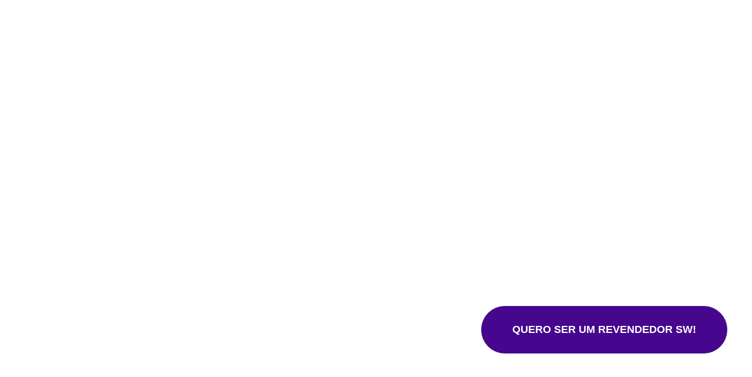

--- FILE ---
content_type: text/html
request_url: https://oferta.swfast.com.br/revendedores
body_size: 9015
content:
<!DOCTYPE html>
<html lang="pt-br">
  <head>
    <meta charset="utf-8">
    <meta http-equiv="X-UA-Compatible" content="IE=edge">
    <meta name="theme-color" content="#000000">
    <meta name="viewport" content="width=device-width, initial-scale=1, shrink-to-fit=no">

    

    
      <meta property="og:title" content="SW  Revendedores" />
      <meta name="twitter:title" content="SW  Revendedores" />
    

    

    
      <meta name="twitter:card" content="summary" />
    

    

    
      <link rel="canonical" href="https://oferta.swfast.com.br/revendedores" />
    

    <title>SW  Revendedores</title>

    
    <!-- Reset Browser Styles -->
    <style type="text/css" rel="stylesheet">
      html, body, div, span, applet, object, iframe,
      h1, h2, h3, h4, h5, h6, p, blockquote, pre,
      a, abbr, acronym, address, big, cite, code,
      del, dfn, em, img, ins, kbd, q, s, samp,
      small, strike, strong, sub, sup, tt, var,
      b, u, i, center,
      dl, dt, dd, ol, ul, li,
      fieldset, form, label, legend,
      table, caption, tbody, tfoot, thead, tr, th, td,
      article, aside, canvas, details, embed,
      figure, figcaption, footer, header, hgroup,
      menu, nav, output, ruby, section, summary,
      time, mark, audio, video {
        margin: 0;
        padding: 0;
        border: 0;
        font-size: 100%;
        font: inherit;
        vertical-align: baseline;
      }

      article, aside, details, figcaption, figure,
      footer, header, hgroup, menu, nav, section {
        display: block;
      }

      body {
        line-height: 1;
      }

      img {
        vertical-align: middle;
      }

      ol, ul {
        list-style: none;
      }

      blockquote, q {
        quotes: none;
      }

      blockquote:before, blockquote:after,
      q:before, q:after {
        content: '';
        content: none;
      }

      table {
        border-collapse: collapse;
        border-spacing: 0;
      }

      b, strong {
        font-weight: bold;
      }

      i, em {
        font-style: italic;
      }
    </style>

    <!-- Bricks Main Styles -->
    <style type="text/css" rel="stylesheet">
      * {
        -webkit-box-sizing: border-box;
        -moz-box-sizing: border-box;
        box-sizing: border-box;
      }

      body {
        background-color: #FFFFFF;
        color: #333333;
        font-family: Arial, "Helvetica Neue", Helvetica, sans-serif;
        font-size: 16px;
        line-height: 1.42857;
      }

      h1, h2, h3, h4, h5, h6 {
        font-family: inherit;
        font-weight: 500;
        line-height: 1.2;
        color: inherit;
      }

      h1 { font-size: 41px; }
      h2 { font-size: 34px; }
      h3 { font-size: 28px; }
      h4 { font-size: 20px; }
      h5 { font-size: 16px; }
      h6 { font-size: 14px; }

      .bricks--page {
        width: 100%;
      }

      .bricks--section {
        width: 100%;
      }

      .bricks--section > div {
        margin-left: auto;
        margin-right: auto;
      }

      .bricks--row {
        display: flex;
        flex-flow: column nowrap;
      }

      .bricks--column > div {
        height: 100%;
        display: flex;
        flex-direction: column;
      }

      .bricks--component-box {
        display: flex;
        flex-flow: column nowrap;
        width: 100%;
      }

      @media screen and (min-width: 768px) {
        .bricks--row {
          flex-flow: row nowrap;
        }
      }
    </style>

    <!-- Bricks Component Form Styles -->
    <style type="text/css" rel="stylesheet">
      .bricks-form {
        height: auto;
        width: 100%;
      }

      .bricks-form__fieldset {
        display: flex;
        flex-flow: row wrap;
        margin-left: -5px;
        margin-right: -5px;
      }

      .bricks-form__field {
        display: flex;
        width: 100%;
        flex-grow: 1;
        flex-direction: column;
      }

      .bricks-form__label {
        position: relative !important;
        display: inline-block;
        max-width: 100%;
        margin-bottom: 0.4em;
        line-height: 1.25;
        vertical-align: middle;
      }

      .bricks-form__input {
        display: block;
        width: 100%;
        padding: 0 0.5em;
        line-height: 1.42857;
      }

      .bricks-form__input.error {
        border: 1px solid red !important;
      }

      .bricks-form__field__option .bricks-form__label {
        padding-left: 1.33em;
        margin-bottom: 0.2em;
      }

      .bricks-form__field__option .bricks-form__label input[type="checkbox"],
      .bricks-form__field__option .bricks-form__label input[type="radio"] {
        margin: 0px 0px 0px -1.33em;
      }

      .bricks-form__submit {
        position: relative;
      }
    </style>
    <link href="https://fonts.googleapis.com/css?family=Bitter|Cabin|Crimson+Text|Droid+Sans|Droid+Serif|Lato|Lobster|Montserrat|Old+Standard+TT|Open+Sans|Oswald|Pacifico|Playfair+Display|PT+Sans|Raleway|Rubik|Source+Sans+Pro|Ubuntu|Roboto" rel="stylesheet" />
    <link href="https://cdnjs.cloudflare.com/ajax/libs/select2/3.5.2/select2.min.css" rel="stylesheet" />

    <!-- Bricks Static Shared Styles -->
<style type="text/css" rel="stylesheet">
   .bricks--component-video div {
    position: relative;
    height: 0;
    padding-bottom: 56.25%;
    line-height: 0;
    box-sizing: border-box;
  }

   .bricks--component-video div iframe {
    position: absolute;
    left: 0;
    top: 0;
    width: 100%;
    height: 100%;
  }
</style>

    

<!-- Bricks Static Text Styles -->
<style type="text/css" rel="stylesheet">

   .bricks--component-text {
    color: #333;
    line-height: 1.42;
    overflow: hidden;
    word-wrap: break-word;
  }

   .bricks--component-text a {
    color: #31a2ff;
    text-decoration: none;
  }

   .bricks--component-text sub, sup {
    font-size: 75%;
    line-height: 0;
    position: relative;
    vertical-align: baseline;
  }

   .bricks--component-text sub {
    bottom: -0.25em;
  }

   .bricks--component-text sup {
    top: -0.5em;
  }

   .bricks--component-text ol, 
   .bricks--component-text ul {
    padding-left: 1.5em;
  }

   .bricks--component-text ol > li,
   .bricks--component-text ul > li {
    list-style-type: none;
  }

   .bricks--component-text ul > li::before {
    content: '\2022';
  }

   .bricks--component-text li::before {
    display: inline-block;
    white-space: nowrap;
    width: 1.2em;
  }

   .bricks--component-text li:not(.ql-direction-rtl)::before {
    margin-left: -1.5em;
    margin-right: 0.3em;
    text-align: right;
  }

   .bricks--component-text li.ql-direction-rtl::before {
    margin-left: 0.3em;
    margin-right: -1.5em;
  }

   .bricks--component-text ol li:not(.ql-direction-rtl),
   .bricks--component-text ul li:not(.ql-direction-rtl) {
    padding-left: 1.5em;
  }

   .bricks--component-text ol li.ql-direction-rtl,
   .bricks--component-text ul li.ql-direction-rtl {
    padding-right: 1.5em;
  }

   .bricks--component-text ol li {
    counter-reset: list-1 list-2 list-3 list-4 list-5 list-6 list-7 list-8 list-9;
    counter-increment: list-0;
  }

   .bricks--component-text ol li:before {
    content: counter(list-0, decimal) '. ';
  }

   .bricks--component-text ol li.ql-indent-1 {
    counter-increment: list-1;
  }

   .bricks--component-text ol li.ql-indent-1:before {
    content: counter(list-1, lower-alpha) '. ';
  }

   .bricks--component-text ol li.ql-indent-1 {
    counter-reset: list-2 list-3 list-4 list-5 list-6 list-7 list-8 list-9;
  }

   .bricks--component-text ol li.ql-indent-2 {
    counter-increment: list-2;
  }

   .bricks--component-text ol li.ql-indent-2:before {
    content: counter(list-2, lower-roman) '. ';
  }

   .bricks--component-text ol li.ql-indent-2 {
    counter-reset: list-3 list-4 list-5 list-6 list-7 list-8 list-9;
  }

   .bricks--component-text ol li.ql-indent-3 {
    counter-increment: list-3;
  }

   .bricks--component-text ol li.ql-indent-3:before {
    content: counter(list-3, decimal) '. ';
  }

   .bricks--component-text ol li.ql-indent-3 {
    counter-reset: list-4 list-5 list-6 list-7 list-8 list-9;
  }

   .bricks--component-text ol li.ql-indent-4 {
    counter-increment: list-4;
  }

   .bricks--component-text ol li.ql-indent-4:before {
    content: counter(list-4, lower-alpha) '. ';
  }

   .bricks--component-text ol li.ql-indent-4 {
    counter-reset: list-5 list-6 list-7 list-8 list-9;
  }

   .bricks--component-text ol li.ql-indent-5 {
    counter-increment: list-5;
  }

   .bricks--component-text ol li.ql-indent-5:before {
    content: counter(list-5, lower-roman) '. ';
  }

   .bricks--component-text ol li.ql-indent-5 {
    counter-reset: list-6 list-7 list-8 list-9;
  }

   .bricks--component-text ol li.ql-indent-6 {
    counter-increment: list-6;
  }

   .bricks--component-text ol li.ql-indent-6:before {
    content: counter(list-6, decimal) '. ';
  }

   .bricks--component-text ol li.ql-indent-6 {
    counter-reset: list-7 list-8 list-9;
  }

   .bricks--component-text ol li.ql-indent-7 {
    counter-increment: list-7;
  }

   .bricks--component-text ol li.ql-indent-7:before {
    content: counter(list-7, lower-alpha) '. ';
  }

   .bricks--component-text ol li.ql-indent-7 {
    counter-reset: list-8 list-9;
  }

   .bricks--component-text ol li.ql-indent-8 {
    counter-increment: list-8;
  }

   .bricks--component-text ol li.ql-indent-8:before {
    content: counter(list-8, lower-roman) '. ';
  }

   .bricks--component-text ol li.ql-indent-8 {
    counter-reset: list-9;
  }

   .bricks--component-text ol li.ql-indent-9 {
    counter-increment: list-9;
  }

   .bricks--component-text ol li.ql-indent-9:before {
    content: counter(list-9, decimal) '. ';
  }

   .bricks--component-text .ql-indent-1:not(.ql-direction-rtl) {
    padding-left: 3em;
  }

   .bricks--component-text li.ql-indent-1:not(.ql-direction-rtl) {
    padding-left: 4.5em;
  }

   .bricks--component-text .ql-indent-1.ql-direction-rtl.ql-align-right {
    padding-right: 3em;
  }

   .bricks--component-text li.ql-indent-1.ql-direction-rtl.ql-align-right {
    padding-right: 4.5em;
  }

   .bricks--component-text .ql-indent-2:not(.ql-direction-rtl) {
    padding-left: 6em;
  }

   .bricks--component-text li.ql-indent-2:not(.ql-direction-rtl) {
    padding-left: 7.5em;
  }

   .bricks--component-text .ql-indent-2.ql-direction-rtl.ql-align-right {
    padding-right: 6em;
  }

   .bricks--component-text li.ql-indent-2.ql-direction-rtl.ql-align-right {
    padding-right: 7.5em;
  }

   .bricks--component-text .ql-indent-3:not(.ql-direction-rtl) {
    padding-left: 9em;
  }

   .bricks--component-text li.ql-indent-3:not(.ql-direction-rtl) {
    padding-left: 10.5em;
  }

   .bricks--component-text .ql-indent-3.ql-direction-rtl.ql-align-right {
    padding-right: 9em;
  }

   .bricks--component-text li.ql-indent-3.ql-direction-rtl.ql-align-right {
    padding-right: 10.5em;
  }

   .bricks--component-text .ql-indent-4:not(.ql-direction-rtl) {
    padding-left: 12em;
  }

   .bricks--component-text li.ql-indent-4:not(.ql-direction-rtl) {
    padding-left: 13.5em;
  }

   .bricks--component-text .ql-indent-4.ql-direction-rtl.ql-align-right {
    padding-right: 12em;
  }

   .bricks--component-text li.ql-indent-4.ql-direction-rtl.ql-align-right {
    padding-right: 13.5em;
  }

   .bricks--component-text .ql-indent-5:not(.ql-direction-rtl) {
    padding-left: 15em;
  }

   .bricks--component-text li.ql-indent-5:not(.ql-direction-rtl) {
    padding-left: 16.5em;
  }

   .bricks--component-text .ql-indent-5.ql-direction-rtl.ql-align-right {
    padding-right: 15em;
  }

   .bricks--component-text li.ql-indent-5.ql-direction-rtl.ql-align-right {
    padding-right: 16.5em;
  }

   .bricks--component-text .ql-indent-6:not(.ql-direction-rtl) {
    padding-left: 18em;
  }

   .bricks--component-text li.ql-indent-6:not(.ql-direction-rtl) {
    padding-left: 19.5em;
  }

   .bricks--component-text .ql-indent-6.ql-direction-rtl.ql-align-right {
    padding-right: 18em;
  }

   .bricks--component-text li.ql-indent-6.ql-direction-rtl.ql-align-right {
    padding-right: 19.5em;
  }

   .bricks--component-text .ql-indent-7:not(.ql-direction-rtl) {
    padding-left: 21em;
  }

   .bricks--component-text li.ql-indent-7:not(.ql-direction-rtl) {
    padding-left: 22.5em;
  }

   .bricks--component-text .ql-indent-7.ql-direction-rtl.ql-align-right {
    padding-right: 21em;
  }

   .bricks--component-text li.ql-indent-7.ql-direction-rtl.ql-align-right {
    padding-right: 22.5em;
  }

   .bricks--component-text .ql-indent-8:not(.ql-direction-rtl) {
    padding-left: 24em;
  }

   .bricks--component-text li.ql-indent-8:not(.ql-direction-rtl) {
    padding-left: 25.5em;
  }

   .bricks--component-text .ql-indent-8.ql-direction-rtl.ql-align-right {
    padding-right: 24em;
  }

   .bricks--component-text li.ql-indent-8.ql-direction-rtl.ql-align-right {
    padding-right: 25.5em;
  }

   .bricks--component-text .ql-indent-9:not(.ql-direction-rtl) {
    padding-left: 27em;
  }

   .bricks--component-text li.ql-indent-9:not(.ql-direction-rtl) {
    padding-left: 28.5em;
  }

   .bricks--component-text .ql-indent-9.ql-direction-rtl.ql-align-right {
    padding-right: 27em;
  }

   .bricks--component-text li.ql-indent-9.ql-direction-rtl.ql-align-right {
    padding-right: 28.5em;
  }

   .bricks--component-text .ql-direction-rtl {
    direction: rtl;
    text-align: inherit;
  }
  
</style>


    <!-- Defines page width style to row components -->
    <style>
      .bricks--section > div {
        max-width: 960px;
      }
    </style>

    <!-- Google Tag Manager -->
<script>(function(w,d,s,l,i){w[l]=w[l]||[];w[l].push({'gtm.start':
new Date().getTime(),event:'gtm.js'});var f=d.getElementsByTagName(s)[0],
j=d.createElement(s),dl=l!='dataLayer'?'&l='+l:'';j.async=true;j.src=
'https://www.googletagmanager.com/gtm.js?id='+i+dl;f.parentNode.insertBefore(j,f);
})(window,document,'script','dataLayer','GTM-TQ8KFBK');</script>
<!-- End Google Tag Manager -->

    
  </head>
  <body>
    
      <input type="hidden" id="ga4-measurement-id" value="G-RRN633G0W3">
      <input type="hidden" id="has-gtm" value="false">
    

    <div class="bricks--container">
      <div class="bricks--page">
        

<style type="text/css" rel="stylesheet">
  
    #rd-section-llgxtxs6 {
      
            background-image: url(https://d335luupugsy2.cloudfront.net/cms/files/94987/1692384145/$x91gvwa7uxn), linear-gradient(to bottom, rgba(74,144,226,0) 0%, rgba(74,144,226,0) 100%);
            background-position-x: 50%;
            background-position-y: 0%;
            background-repeat: no-repeat;
            background-size: cover;
            background-attachment: scroll;
          
      border-bottom-style: none;
      border-color: #000000;
      border-left-style: none;
      border-radius: 0px;
      border-right-style: none;
      border-top-style: none;
      border-width: 1px;
    }

    #rd-section-llgxtxs6 > div:not(.bricks--row) {
      min-height: 0px;
    }
  

  
    
      @media (max-width: 480px) {
        #rd-section-llgxtxs6 {
          border-bottom-style: none;
          border-color: #000000;
          border-left-style: none;
          border-radius: 0px;
          border-right-style: none;
          border-top-style: none;
          border-width: 1px;
        }
      }

      #rd-section-llgxtxs6 > div:not(.bricks--row) {
        min-height: 0px;
      }
    
  
</style>

<section id="rd-section-llgxtxs6" class="bricks--section rd-section">
  

<style type="text/css" rel="stylesheet">
  
    #rd-row-llgxtxs7 {
      min-height: 50px;
    }

    #rd-row-llgxtxs7 .bricks--column > div {
      min-height: 50px;
    }

    @media (max-width: 480px) {
      #rd-row-llgxtxs7.bricks--row {
        min-height: auto;
      }
    }

    @media screen and (max-width: 767px) {
      #rd-row-llgxtxs7.bricks--row.rd-row {
        min-height: auto;
      }
    }
  
</style>

<div id="rd-row-llgxtxs7" class="bricks--row rd-row">
  

<style type="text/css" rel="stylesheet">
  
    #rd-column-llgxtxs8 {
      flex: 12 0 0;
    }

    #rd-column-llgxtxs8 > div {
      
          background-color: transparent;
        
      justify-content: center;
      padding-top: 0px;
      padding-right: 10px;
      padding-bottom: 0px;
      padding-left: 10px;
    }
    @media screen and (max-width: 767px) {
      #rd-column-llgxtxs8 > div {
        min-height: auto !important;
      }
    }
  

  
</style>

<div id="rd-column-llgxtxs8" class="bricks--column rd-column">
  <div>
    

<style type="text/css" rel="stylesheet">
  
    #rd-box-llh0odoo {
      
          background-color: transparent;
        
      border-bottom-style: none;
      border-color: #000000;
      border-left-style: none;
      border-radius: 0px;
      border-right-style: none;
      border-top-style: none;
      border-width: 1px;
      padding-top: 10px;
      padding-right: 10px;
      padding-bottom: 10px;
      padding-left: 10px;
      min-height: auto0px;
      margin-top: 10px;
      margin-bottom: 10px;
      max-width: 483px;
      align-self: flex-end;
      display: flex;
      flex-direction: column;
    }
  
</style>

<div id="rd-box-llh0odoo" class="bricks--component bricks--component-box rd-box">
  

<style type="text/css" rel="stylesheet">
  
    #rd-image-llgxv60w {
      margin-top: 10px;
      margin-bottom: 10px;
      align-self: flex-end;
      max-width: 586px;
    }

    #rd-image-llgxv60w a,
    #rd-image-llgxv60w img {
      width: 586px;
      max-width: 100%;
      height: auto;
      border-bottom-style: none;
      border-color: #000000;
      border-left-style: none;
      border-radius: 0px;
      border-right-style: none;
      border-top-style: none;
      border-width: 1px;
    }
    @media screen and (max-width: 767px) {
      #rd-image-llgxv60w {
        align-self: center;
      }
    }
  

  
</style>



<div id="rd-image-llgxv60w" class="bricks--component bricks--component-image rd-image">
  
        <img src="https://d335luupugsy2.cloudfront.net/cms/files/94987/1692384145/$t82ek7dn6o" alt="">

  
</div>


<style type="text/css" rel="stylesheet">
  
    a#rd-button-liejtiel {
      display: flex;
      flex-direction: column;
    }

    #rd-button-liejtiel {
      -ms-flex-align: center;
      -ms-flex-direction: column;
      -ms-flex-pack: center;
      align-self: center;
      background-color: #46068e;
      border-bottom-style: solid;
      border-color: #432486;
      border-left-style: solid;
      border-radius: 68px;
      border-right-style: solid;
      border-top-style: solid;
      border-width: 1px;
      
          box-shadow: 0px
                      0px
                      0px
                      0px
                      #cccccc;
        ;
      color: #FFFFFF;
      cursor: pointer;
      font-family: Arial, sans-serif;
      font-size: 18px;
      font-style: normal;
      font-weight: bold;
      height: 81px;
      justify-content: center;
      line-height: 1.42857;
      margin-bottom: 10px;
      margin-top: 10px;
      max-width: 419px;
      text-align: center;
      text-decoration: none;
      width: 100%;
      padding-right: 10px;
      padding-left: 10px;
    }
    @media screen and (max-width: 767px) {
      #rd-button-liejtiel {
        height: auto;
        padding-top: 0.66em;
        padding-bottom: 0.66em;
      }
    }
  

  
</style>


  <a
    class="bricks--component bricks--component-button rd-button"
    href="#rd-section-joq3m2vm"
    id="rd-button-liejtiel"
    target="_self"
    title=""
  >
    QUERO SER UM REVENDEDOR SW!
  </a>


</div>

  </div>
</div>

</div>

</section>


<style type="text/css" rel="stylesheet">
  
    #rd-section-llgz7hzz {
      
          background-color: #f4f4f4;
        
      border-bottom-style: none;
      border-color: #000000;
      border-left-style: none;
      border-radius: 0px;
      border-right-style: none;
      border-top-style: none;
      border-width: 1px;
    }

    #rd-section-llgz7hzz > div:not(.bricks--row) {
      min-height: 0px;
    }
  

  
</style>

<section id="rd-section-llgz7hzz" class="bricks--section rd-section">
  

<style type="text/css" rel="stylesheet">
  
    #rd-row-llgz7i00 {
      min-height: 50px;
    }

    #rd-row-llgz7i00 .bricks--column > div {
      min-height: 50px;
    }

    @media (max-width: 480px) {
      #rd-row-llgz7i00.bricks--row {
        min-height: auto;
      }
    }

    @media screen and (max-width: 767px) {
      #rd-row-llgz7i00.bricks--row.rd-row {
        min-height: auto;
      }
    }
  
</style>

<div id="rd-row-llgz7i00" class="bricks--row rd-row">
  

<style type="text/css" rel="stylesheet">
  
    #rd-column-llgz7i01 {
      flex: 12 0 0;
    }

    #rd-column-llgz7i01 > div {
      
          background-color: transparent;
        
      justify-content: center;
      padding-top: 0px;
      padding-right: 10px;
      padding-bottom: 0px;
      padding-left: 10px;
    }
    @media screen and (max-width: 767px) {
      #rd-column-llgz7i01 > div {
        min-height: auto !important;
      }
    }
  

  
</style>

<div id="rd-column-llgz7i01" class="bricks--column rd-column">
  <div>
    

<style type="text/css" rel="stylesheet">
  
    #rd-image-llh15n25 {
      margin-top: 100px;
      margin-bottom: 100px;
      align-self: center;
      max-width: 940px;
    }

    #rd-image-llh15n25 a,
    #rd-image-llh15n25 img {
      width: 940px;
      max-width: 100%;
      height: auto;
      border-bottom-style: none;
      border-color: #000000;
      border-left-style: none;
      border-radius: 0px;
      border-right-style: none;
      border-top-style: none;
      border-width: 1px;
    }
    @media screen and (max-width: 767px) {
      #rd-image-llh15n25 {
        align-self: center;
      }
    }
  

  
</style>



<div id="rd-image-llh15n25" class="bricks--component bricks--component-image rd-image">
  
        <img src="https://d335luupugsy2.cloudfront.net/cms/files/94987/1692389035/$py87l11hpql" alt="">

  
</div>

  </div>
</div>

</div>

</section>


<style type="text/css" rel="stylesheet">
  
    #rd-section-liejt6a5 {
      
          background-color: #fd3268;
        
      border-bottom-style: none;
      border-color: #000000;
      border-left-style: none;
      border-radius: 0px;
      border-right-style: none;
      border-top-style: none;
      border-width: 1px;
    }

    #rd-section-liejt6a5 > div:not(.bricks--row) {
      min-height: 0px;
    }
  

  
</style>

<section id="rd-section-liejt6a5" class="bricks--section rd-section">
  

<style type="text/css" rel="stylesheet">
  
    #rd-row-liejt6a6 {
      min-height: 66px;
    }

    #rd-row-liejt6a6 .bricks--column > div {
      min-height: 66px;
    }

    @media (max-width: 480px) {
      #rd-row-liejt6a6.bricks--row {
        min-height: auto;
      }
    }

    @media screen and (max-width: 767px) {
      #rd-row-liejt6a6.bricks--row.rd-row {
        min-height: auto;
      }
    }
  
</style>

<div id="rd-row-liejt6a6" class="bricks--row rd-row">
  

<style type="text/css" rel="stylesheet">
  
    #rd-column-liejt6a7 {
      flex: 12 0 0;
    }

    #rd-column-liejt6a7 > div {
      
          background-color: transparent;
        
      justify-content: center;
      padding-top: 0px;
      padding-right: 10px;
      padding-bottom: 0px;
      padding-left: 10px;
    }
    @media screen and (max-width: 767px) {
      #rd-column-liejt6a7 > div {
        min-height: auto !important;
      }
    }
  

  
</style>

<div id="rd-column-liejt6a7" class="bricks--column rd-column">
  <div>
    

<style type="text/css" rel="stylesheet">
  
    #rd-box-liejt6a8 {
      
          background-color: transparent;
        
      border-bottom-style: none;
      border-color: #000000;
      border-left-style: none;
      border-radius: 0px;
      border-right-style: none;
      border-top-style: none;
      border-width: 1px;
      padding-top: 10px;
      padding-right: 10px;
      padding-bottom: 10px;
      padding-left: 10px;
      min-height: auto0px;
      margin-top: 10px;
      margin-bottom: 10px;
      max-width: 940px;
      align-self: center;
      display: flex;
      flex-direction: column;
    }
  
</style>

<div id="rd-box-liejt6a8" class="bricks--component bricks--component-box rd-box">
  

<style type="text/css" rel="stylesheet">
  
    #rd-image-llkuel4d {
      margin-top: 50px;
      margin-bottom: 10px;
      align-self: center;
      max-width: 920px;
    }

    #rd-image-llkuel4d a,
    #rd-image-llkuel4d img {
      width: 920px;
      max-width: 100%;
      height: auto;
      border-bottom-style: none;
      border-color: #000000;
      border-left-style: none;
      border-radius: 0px;
      border-right-style: none;
      border-top-style: none;
      border-width: 1px;
    }
    @media screen and (max-width: 767px) {
      #rd-image-llkuel4d {
        align-self: center;
      }
    }
  

  
</style>



<div id="rd-image-llkuel4d" class="bricks--component bricks--component-image rd-image">
  
        <img src="https://d335luupugsy2.cloudfront.net/cms/files/94987/1692620114/$9zuvpyhuvzr" alt="">

  
</div>

</div>

  </div>
</div>

</div>

</section>


<style type="text/css" rel="stylesheet">
  
    #rd-section-llkueeaz {
      
          background-color: #fd3268;
        
      border-bottom-style: none;
      border-color: #000000;
      border-left-style: none;
      border-radius: 0px;
      border-right-style: none;
      border-top-style: none;
      border-width: 1px;
    }

    #rd-section-llkueeaz > div:not(.bricks--row) {
      min-height: 0px;
    }
  

  
</style>

<section id="rd-section-llkueeaz" class="bricks--section rd-section">
  

<style type="text/css" rel="stylesheet">
  
    #rd-row-llkueeb0 {
      min-height: 66px;
    }

    #rd-row-llkueeb0 .bricks--column > div {
      min-height: 66px;
    }

    @media (max-width: 480px) {
      #rd-row-llkueeb0.bricks--row {
        min-height: auto;
      }
    }

    @media screen and (max-width: 767px) {
      #rd-row-llkueeb0.bricks--row.rd-row {
        min-height: auto;
      }
    }
  
</style>

<div id="rd-row-llkueeb0" class="bricks--row rd-row">
  

<style type="text/css" rel="stylesheet">
  
    #rd-column-llkueeb1 {
      flex: 12 0 0;
    }

    #rd-column-llkueeb1 > div {
      
          background-color: transparent;
        
      justify-content: center;
      padding-top: 0px;
      padding-right: 10px;
      padding-bottom: 0px;
      padding-left: 10px;
    }
    @media screen and (max-width: 767px) {
      #rd-column-llkueeb1 > div {
        min-height: auto !important;
      }
    }
  

  
</style>

<div id="rd-column-llkueeb1" class="bricks--column rd-column">
  <div>
    

<style type="text/css" rel="stylesheet">
  
    #rd-box-llkueeb2 {
      
          background-color: transparent;
        
      border-bottom-style: none;
      border-color: #000000;
      border-left-style: none;
      border-radius: 0px;
      border-right-style: none;
      border-top-style: none;
      border-width: 1px;
      padding-top: 10px;
      padding-right: 10px;
      padding-bottom: 50px;
      padding-left: 10px;
      min-height: auto0px;
      margin-top: 10px;
      margin-bottom: 10px;
      max-width: 692px;
      align-self: center;
      display: flex;
      flex-direction: column;
    }
  
</style>

<div id="rd-box-llkueeb2" class="bricks--component bricks--component-box rd-box">
  

<style type="text/css" rel="stylesheet">
  
    a#rd-button-llkueeb3 {
      display: flex;
      flex-direction: column;
    }

    #rd-button-llkueeb3 {
      -ms-flex-align: center;
      -ms-flex-direction: column;
      -ms-flex-pack: center;
      align-self: center;
      background-color: #46068e;
      border-bottom-style: solid;
      border-color: #432486;
      border-left-style: solid;
      border-radius: 68px;
      border-right-style: solid;
      border-top-style: solid;
      border-width: 1px;
      
          box-shadow: 0px
                      0px
                      0px
                      0px
                      #cccccc;
        ;
      color: #FFFFFF;
      cursor: pointer;
      font-family: Arial, sans-serif;
      font-size: 18px;
      font-style: normal;
      font-weight: bold;
      height: 81px;
      justify-content: center;
      line-height: 1.42857;
      margin-bottom: 0px;
      margin-top: 10px;
      max-width: 419px;
      text-align: center;
      text-decoration: none;
      width: 100%;
      padding-right: 10px;
      padding-left: 10px;
    }
    @media screen and (max-width: 767px) {
      #rd-button-llkueeb3 {
        height: auto;
        padding-top: 0.66em;
        padding-bottom: 0.66em;
      }
    }
  

  
</style>


  <a
    class="bricks--component bricks--component-button rd-button"
    href="#rd-section-joq3m2vm"
    id="rd-button-llkueeb3"
    target="_self"
    title="Any Title"
  >
    EU QUERO
  </a>


</div>

  </div>
</div>

</div>

</section>


<style type="text/css" rel="stylesheet">
  
    #rd-section-joq3m2vm {
      
          background-color: #46068e;
        
      border-bottom-style: none;
      border-color: #000000;
      border-left-style: none;
      border-radius: 0px;
      border-right-style: none;
      border-top-style: none;
      border-width: 1px;
    }

    #rd-section-joq3m2vm > div:not(.bricks--row) {
      min-height: 0px;
    }
  

  
</style>

<section id="rd-section-joq3m2vm" class="bricks--section rd-section">
  

<style type="text/css" rel="stylesheet">
  
    #rd-row-joq3m2vn {
      min-height: 647px;
    }

    #rd-row-joq3m2vn .bricks--column > div {
      min-height: 647px;
    }

    @media (max-width: 480px) {
      #rd-row-joq3m2vn.bricks--row {
        min-height: auto;
      }
    }

    @media screen and (max-width: 767px) {
      #rd-row-joq3m2vn.bricks--row.rd-row {
        min-height: auto;
      }
    }
  
</style>

<div id="rd-row-joq3m2vn" class="bricks--row rd-row">
  

<style type="text/css" rel="stylesheet">
  
    #rd-column-joq3m2vu {
      flex: 12 0 0;
    }

    #rd-column-joq3m2vu > div {
      
          background-color: transparent;
        
      justify-content: center;
      padding-top: 0px;
      padding-right: 10px;
      padding-bottom: 0px;
      padding-left: 10px;
    }
    @media screen and (max-width: 767px) {
      #rd-column-joq3m2vu > div {
        min-height: auto !important;
      }
    }
  

  
</style>

<div id="rd-column-joq3m2vu" class="bricks--column rd-column">
  <div>
    

<style type="text/css" rel="stylesheet">
  
    #rd-image-llkulcam {
      margin-top: 70px;
      margin-bottom: 10px;
      align-self: center;
      max-width: 940px;
    }

    #rd-image-llkulcam a,
    #rd-image-llkulcam img {
      width: 940px;
      max-width: 100%;
      height: auto;
      border-bottom-style: none;
      border-color: #000000;
      border-left-style: none;
      border-radius: 0px;
      border-right-style: none;
      border-top-style: none;
      border-width: 1px;
    }
    @media screen and (max-width: 767px) {
      #rd-image-llkulcam {
        align-self: center;
      }
    }
  

  
</style>



<div id="rd-image-llkulcam" class="bricks--component bricks--component-image rd-image">
  
        <img src="https://d335luupugsy2.cloudfront.net/cms/files/94987/1692620114/$8fxt7tzpuxc" alt="">

  
</div>


<style type="text/css" rel="stylesheet">
  
    #rd-box-joq3m2vv {
      
          background-color: #46068e;
        
      border-bottom-style: solid;
      border-color: transparent;
      border-left-style: solid;
      border-radius: 0px;
      border-right-style: solid;
      border-top-style: solid;
      border-width: 1px;
      padding-top: 0px;
      padding-right: 0px;
      padding-bottom: 0px;
      padding-left: 0px;
      min-height: auto0px;
      margin-top: 20px;
      margin-bottom: 20px;
      max-width: 496px;
      align-self: center;
      display: flex;
      flex-direction: column;
    }
  
</style>

<div id="rd-box-joq3m2vv" class="bricks--component bricks--component-box rd-box">
  



<style type="text/css" rel="stylesheet">
  

  
    #rd-form-joq3m2vy {
      display: flex;
      flex-direction: column;
      align-self: center;
      max-width: 373px;
      margin-top: 20px;
      margin-bottom: 70px;
    }

    #rd-form-joq3m2vy .bricks-form__fieldset {
      flex-flow: column nowrap;
      align-items: flex-start;
    }

    #rd-form-joq3m2vy .bricks-form__field {
      margin-bottom: 15px;
      padding: 0;
      width: 100.0%;
    }

    #rd-form-joq3m2vy .bricks-form__field.bricks-form__privacy,
    #rd-form-joq3m2vy .bricks-form__field.bricks-form__terms {
        width: 100%;
    }

    @media screen and (max-width: 768px) {
      #rd-form-joq3m2vy .bricks-form__field {
        width: 100%;
        padding: 0;
      }
    }

    #rd-form-joq3m2vy .bricks-form__static {
      color: #FFFFFF;
      font-family: Open Sans, sans-serif;
      font-size: 16px;
      font-style: normal;
      font-weight: normal;
    }

    #rd-form-joq3m2vy .bricks-form__static a {
      color: #FFFFFF;
      text-decoration: underline;
    }

    #rd-form-joq3m2vy .bricks-form__label {
      color: #FFFFFF;
      display: inline-block;
      font-family: Open Sans, sans-serif;
      font-size: 16px;
      font-style: normal;
      font-weight: normal;
      text-align: left;
      text-decoration: none;
    }

    #rd-form-joq3m2vy label.error {
      color: #DC3543;
      font-size: 12px;
      line-height: 1.1;
      padding: 2px 0 0 4px;
    }

    #rd-form-joq3m2vy .bricks-form__label.always-visible,
    #rd-form-joq3m2vy .bricks-form__field__option .bricks-form__label {
      display: inline-block;
    }

    #rd-form-joq3m2vy .bricks-form__field[data-step].step-hidden {
      display: none;
    }

    #rd-form-joq3m2vy .bricks-form__input {
      color: #555555;
      background-color: #ffffff;
      border-bottom-style: none;
      border-left-style: none;
      border-right-style: none;
      border-top-style: none;
      border-color: #a73131;
      border-radius: 4px;
      border-width: 0px;
      font-family: Open Sans, sans-serif;
      font-size: 18px;
      
          box-shadow: inset 0px 2px 3px #ddd;
          -webkit-box-shadow: inset 0px 2px 3px #ddd;
          -moz-box-shadow: inset 0px 2px 3px #ddd;
        ;
    }

    #rd-form-joq3m2vy .bricks-form__input::placeholder {
      color: transparent;
    }

    #rd-form-joq3m2vy .bricks-form__input.select2-container {
      padding: 0 !important;
    }

    #rd-form-joq3m2vy .select2-container .select2-choice {
      height: 45px !important;
      line-height: 45px !important;

      color: #555555 !important;
      font-family: Open Sans, sans-serif !important;
      font-size: 18px !important;
      background: #ffffff;
    }

    #rd-form-joq3m2vy .select2-container .select2-choice .select2-arrow b {
      background-position: 0 5px !important;
    }

    #rd-form-joq3m2vy .select2-container .select2-choice .select2-arrow {
      background: none;
      border: none;
    }

    #rd-form-joq3m2vy .bricks-form__input:not(textarea) {
      height: 45px;
    }

    #rd-form-joq3m2vy .bricks-form__submit {
      display: flex;
      flex-direction: column;
    }

    #rd-form-joq3m2vy .with-select-flags > .phone-input-group > .select2-container > .select2-choice {
      border-top-right-radius: 0 !important;
      border-bottom-right-radius: 0 !important;
      border-style: none;
    }
    #rd-form-joq3m2vy .with-select-flags > .phone-input-group > .select2-container > .select2-choice > .select2-chosen {
      margin-right: 0px;
    }

    #rd-form-joq3m2vy .with-select-flags > .phone-input-group > .select2-container > .select2-choice > .select2-chosen > .flag {
      vertical-align: middle;
    }

    #rd-form-joq3m2vy .with-select-flags > .phone-input-group > .phone {
      width: calc(100% - 55px);
      display: inline-block;
      border-top-left-radius: 0px !important;
      border-bottom-left-radius: 0px !important;
    }

    #rd-form-joq3m2vy .with-select-flags > .phone-country {
      display: inline-block;
    }

    #rd-form-joq3m2vy .with-select-flags > .phone-input-group {
      display: flex;
    }

    #rd-form-joq3m2vy .with-select-flags > .phone-input-group > .phone-country {
      width: 55px;
      display: inline-block;
    }
  

  
</style>


<style type="text/css" rel="stylesheet">
  
    #rd-form-joq3m2vy input[type="date"] {
      -webkit-appearance: none;
    }
  
</style>

<div
  id="rd-form-joq3m2vy"
  class="bricks--component bricks-form rd-form"
>
  

  <form
    id="conversion-form"
    
    novalidate="novalidate"
    action="https://cta-redirect.rdstation.com/v2/conversions"
    data-typed-fields="1"
    data-lang="pt-BR"
    data-asset-action = "aHR0cHM6Ly9vZmVydGEuc3dmYXN0LmNvbS5ici9yZWNlYmVtb3Mtc2V1LWNv
bnRhdG8=
"
    data-ga-ua-id="UA-138488970-1"
    data-recaptcha-public-token=""
  >
    <input type="hidden" name="token_rdstation" value="008038f38f70cd8ef76498c0e5e9daf7">
    <input type="hidden" name="conversion_identifier" value="revendedores">
    <input type="hidden" name="internal_source" value="2">
    <input type="hidden" name="_rd_experiment_content_id" value="">
    <input type="hidden" name="c_utmz" value=""/>
    <input type="hidden" name="traffic_source" value=""/>
    <input type="hidden" name="privacy_data[browser]" id="privacy_data_browser" />

    

    

    <div
  class="bricks-form__fieldset"
  data-progressive-profiling=""
  data-multi-step="false"
>
  

<div class="bricks-form__field " data-step="1">
  <label for="rd-text_field-lt8qhdsx" class="bricks-form__label">
    Empresa*
  </label>
  <input
    id="rd-text_field-lt8qhdsx"
    class="bricks-form__input required js-text js-field-company"
    name="company"
    type="text"
    data-use-type=""
    placeholder="Empresa *"
    required="required"
  >
</div>


<div class="bricks-form__field " data-step="1">
  <label for="rd-text_field-lt8qhdsy" class="bricks-form__label">
    Cnpj*
  </label>
  <input
    id="rd-text_field-lt8qhdsy"
    class="bricks-form__input required js-text js-field-cf_cnpj"
    name="cf_cnpj"
    type="text"
    data-use-type="STRING"
    placeholder="Cnpj *"
    required="required"
  >
</div>


<div class="bricks-form__field " data-step="1">
  <label for="rd-text_field-lt8qhdsz" class="bricks-form__label">
    Nome*
  </label>
  <input
    id="rd-text_field-lt8qhdsz"
    class="bricks-form__input required js-text js-field-name"
    name="name"
    type="text"
    data-use-type="STRING"
    placeholder="Nome *"
    required="required"
  >
</div>


<div class="bricks-form__field " data-step="1">
  <label for="rd-email_field-lt8qhdt0" class="bricks-form__label">
    Email*
  </label>
  <input
    id="rd-email_field-lt8qhdt0"
    class="bricks-form__input required js-email js-field-email"
    name="email"
    type="email"
    data-use-type="STRING"
    data-always-visible="true"
    data-input-mask=""
    placeholder="Email *"
    required="required"
  >
</div>


<div class="bricks-form__field with-select-flags " data-step="1">
  <label for="rd-phone_field-lt8qhdt1" class="bricks-form__label">
    Telefone*
  </label>
  <div class="phone-input-group">
    
      <div class="form-control phone-country" data-type="countries"></div>
      <div class="country-field" value="BR"></div>
    

    <input
      id="rd-phone_field-lt8qhdt1"
      class="bricks-form__input required phone js-phone js-field-personal_phone"
      name="personal_phone"
      data-input-mask="INTERNATIONAL_MASK"
      data-use-type="STRING"
      type="tel"
      placeholder="Telefone *"
      required="required"
    >
  </div>
</div>


<div class="bricks-form__field " data-step="1">
  <label for="rd-text_field-lt8qhdt2" class="bricks-form__label">
    Cargo*
  </label>
  <input
    id="rd-text_field-lt8qhdt2"
    class="bricks-form__input required js-text js-field-job_title"
    name="job_title"
    type="text"
    data-use-type="STRING"
    placeholder="Cargo *"
    required="required"
  >
</div>




  <div class="bricks-form__field  "  data-step="1">
    <label for="captcha" class="bricks-form__label">
      <span id="math_expression">1 + 1 = ?</span>
    </label>
    <input
      id="captcha"
      class="bricks-form__input math rd-bricks-captcha"
      name="captcha"
      type="text"
      placeholder="1 + 1 = ?"
    >
  </div>




  <div class="bricks-form__field bricks-form__privacy">
    <div class="bricks-form__field__option">
      <label class="bricks-form__label">
        <input
          id="rd-checkbox_field-lt8qhdt4"
          name="privacy_data[consent]"
          type="checkbox"
          value="1"
          data-use-type="STRING"
          data-always-visible="true"
          data-legal-base-type="0"
          class="bricks-form__field__option__input  js-field-privacy_data[consent]"
          
        >
        Eu concordo em receber comunicações.
      </label>
    </div>
  </div>


<div class="bricks-form__field bricks-form__terms" >
  <p class="bricks-form__static"
    id="rd-static_text-lt8qhdt5"
  >
    <span>Ao informar meus dados, estou ciente das diretrizes da <a title="Política de Privacidade" href="https://swfast.com.br/termos-de-uso/" target="_blank" rel="noopener">Política de Privacidade</a>.</span>
  </p>

  
    
      <input
        type="hidden"
        name="privacy_data[consent_privacy_policy]"
        value="1"
        data-use-type="STRING"
        data-always-visible="true"
        data-legal-base-type="0"
      />
    
  
</div>

</div>


<style type="text/css" rel="stylesheet">
  
    a#rd-button-joq3m2w0 {
      display: flex;
      flex-direction: column;
    }

    #rd-button-joq3m2w0 {
      -ms-flex-align: center;
      -ms-flex-direction: column;
      -ms-flex-pack: center;
      align-self: center;
      background-color: rgba(230,0,110,1);
      border-bottom-style: none;
      border-color: transparent;
      border-left-style: none;
      border-radius: 5px;
      border-right-style: none;
      border-top-style: none;
      border-width: 0px;
      
          box-shadow: 0px
                      0px
                      0px
                      0px
                      #cccccc;
        ;
      color: #FFFFFF;
      cursor: pointer;
      font-family: Ubuntu, sans-serif;
      font-size: 18px;
      font-style: normal;
      font-weight: bold;
      height: 48px;
      justify-content: center;
      line-height: 1.42857;
      margin-bottom: 0px;
      margin-top: 10px;
      max-width: 250px;
      text-align: center;
      text-decoration: none;
      width: 100%;
      padding-right: 10px;
      padding-left: 10px;
    }
    @media screen and (max-width: 767px) {
      #rd-button-joq3m2w0 {
        height: auto;
        padding-top: 0.66em;
        padding-bottom: 0.66em;
      }
    }
  

  
</style>



  

  <div class="bricks-form__submit">
    <button
      class="bricks--component bricks--component-button rd-button"
      id="rd-button-joq3m2w0"
    >
      ENVIAR
    </button>
  </div>



    <div style="position: fixed; left: -5000px">
      <input type="text" name="emP7yF13ld" readonly autocomplete="false" tabindex="-1" value="">
      <input type="text" name="sh0uldN07ch4ng3" readonly autocomplete="false" tabindex="-1" value="should_not_change">
    </div>
  </form>
</div>
<script type="text/javascript" src="https://ajax.googleapis.com/ajax/libs/jquery/1.11.2/jquery.min.js"></script>
<script type="text/javascript" src="https://d335luupugsy2.cloudfront.net/js/jquery.validate/1.9/jquery.validate.min.js"></script>
<script type="text/javascript" src="https://d335luupugsy2.cloudfront.net/js/jquery.form/2.02/jquery.form.js"></script>
<script type="text/javascript" src="https://cdnjs.cloudflare.com/ajax/libs/select2/3.5.2/select2.min.js"></script>
<script type="text/javascript" src="https://d335luupugsy2.cloudfront.net/js/lead-tracking/stable/plugins/jquery.cookie.v1.4.1.min.js"></script>
<script type="text/javascript" src="https://d335luupugsy2.cloudfront.net/js/lead-tracking/stable/plugins/math.uuid.v1.4.min.js"></script>
<script type="text/javascript" src="https://d335luupugsy2.cloudfront.net/js/rd/stable/rdlps.min.js?t=1709302343"></script>
<script type="text/javascript" src="https://d335luupugsy2.cloudfront.net/js/rd/stable/rdlps-progressive-profiling.min.js?t=1709302343"></script>
<script type="text/javascript" src="https://d335luupugsy2.cloudfront.net/js/rd/stable/rdlps-autofill.min.js?t=1709302343"></script>

<script type="text/javascript">
    var origConversionSuccess = window.conversionSuccess;
    const lpConversionForm = document.getElementById('conversion-form')

    conversionSuccess = function(resp) {
      if (window.origConversionSuccess) window.origConversionSuccess(resp);

      
        if (!window.RDCookieControl || window.RDCookieControl.analytics.track) {
          try { _gaq.push(['_trackPageview', '/revendedores/conversao']); } catch(err) { }
          try { ga('send', 'pageview', '/revendedores/conversao'); } catch(err) { }
        }
      

      

      

      let redirectTo = (lpConversionForm.dataset.assetAction)
        ? atob(lpConversionForm.dataset.assetAction)
        : $("input[name='redirect_to']").val();

      if (redirectTo && redirectTo.length > 0) {
        top.location.href = redirectTo;
      }
    }
</script>

<script>
  document.querySelectorAll('input[name=emP7yF13ld],input[name=sh0uldN07ch4ng3]').forEach(function(element) {
    element.addEventListener('focus', function(e) {
      e.target.removeAttribute('readonly');
    });
  });
</script>


</div>

  </div>
</div>

</div>

</section>


<style type="text/css" rel="stylesheet">
  
    #rd-section-liekbkvc {
      
          background-color: #1c212e;
        
      border-bottom-style: none;
      border-color: #000000;
      border-left-style: none;
      border-radius: 0px;
      border-right-style: none;
      border-top-style: none;
      border-width: 1px;
    }

    #rd-section-liekbkvc > div:not(.bricks--row) {
      min-height: 0px;
    }
  

  
</style>

<section id="rd-section-liekbkvc" class="bricks--section rd-section">
  

<style type="text/css" rel="stylesheet">
  
    #rd-row-liekbkvd {
      min-height: 157px;
    }

    #rd-row-liekbkvd .bricks--column > div {
      min-height: 157px;
    }

    @media (max-width: 480px) {
      #rd-row-liekbkvd.bricks--row {
        min-height: auto;
      }
    }

    @media screen and (max-width: 767px) {
      #rd-row-liekbkvd.bricks--row.rd-row {
        min-height: auto;
      }
    }
  
</style>

<div id="rd-row-liekbkvd" class="bricks--row rd-row">
  

<style type="text/css" rel="stylesheet">
  
    #rd-column-liekbkve {
      flex: 12 0 0;
    }

    #rd-column-liekbkve > div {
      
          background-color: transparent;
        
      justify-content: center;
      padding-top: 0px;
      padding-right: 10px;
      padding-bottom: 0px;
      padding-left: 10px;
    }
    @media screen and (max-width: 767px) {
      #rd-column-liekbkve > div {
        min-height: auto !important;
      }
    }
  

  
</style>

<div id="rd-column-liekbkve" class="bricks--column rd-column">
  <div>
    

<style type="text/css" rel="stylesheet">
  
    #rd-box-liekbkvf {
      
          background-color: transparent;
        
      border-bottom-style: none;
      border-color: #000000;
      border-left-style: none;
      border-radius: 0px;
      border-right-style: none;
      border-top-style: none;
      border-width: 1px;
      padding-top: 10px;
      padding-right: 10px;
      padding-bottom: 10px;
      padding-left: 10px;
      min-height: auto0px;
      margin-top: 10px;
      margin-bottom: 10px;
      max-width: 940px;
      align-self: center;
      display: flex;
      flex-direction: column;
    }
  
</style>

<div id="rd-box-liekbkvf" class="bricks--component bricks--component-box rd-box">
  

<style type="text/css" rel="stylesheet">
  
    #rd-image-llkunbwt {
      margin-top: 70px;
      margin-bottom: 10px;
      align-self: center;
      max-width: 920px;
    }

    #rd-image-llkunbwt a,
    #rd-image-llkunbwt img {
      width: 920px;
      max-width: 100%;
      height: auto;
      border-bottom-style: none;
      border-color: #000000;
      border-left-style: none;
      border-radius: 0px;
      border-right-style: none;
      border-top-style: none;
      border-width: 1px;
    }
    @media screen and (max-width: 767px) {
      #rd-image-llkunbwt {
        align-self: center;
      }
    }
  

  
</style>



<div id="rd-image-llkunbwt" class="bricks--component bricks--component-image rd-image">
  
        <img src="https://d335luupugsy2.cloudfront.net/cms/files/94987/1692620114/$ucfx8xvfveh" alt="">

  
</div>


<style type="text/css" rel="stylesheet">
  
    a#rd-button-liekbkvg {
      display: flex;
      flex-direction: column;
    }

    #rd-button-liekbkvg {
      -ms-flex-align: center;
      -ms-flex-direction: column;
      -ms-flex-pack: center;
      align-self: center;
      background-color: #fd3268;
      border-bottom-style: solid;
      border-color: #432486;
      border-left-style: solid;
      border-radius: 68px;
      border-right-style: solid;
      border-top-style: solid;
      border-width: 1px;
      
          box-shadow: 0px
                      0px
                      0px
                      0px
                      #cccccc;
        ;
      color: #FFFFFF;
      cursor: pointer;
      font-family: Arial, sans-serif;
      font-size: 18px;
      font-style: normal;
      font-weight: bold;
      height: 81px;
      justify-content: center;
      line-height: 1.42857;
      margin-bottom: 70px;
      margin-top: 10px;
      max-width: 419px;
      text-align: center;
      text-decoration: none;
      width: 100%;
      padding-right: 10px;
      padding-left: 10px;
    }
    @media screen and (max-width: 767px) {
      #rd-button-liekbkvg {
        height: auto;
        padding-top: 0.66em;
        padding-bottom: 0.66em;
      }
    }
  

  
</style>


  <a
    class="bricks--component bricks--component-button rd-button"
    href="#rd-section-joq3m2vm"
    id="rd-button-liekbkvg"
    target="_self"
    title="Any Title"
  >
    EU QUERO
  </a>


</div>

  </div>
</div>

</div>

</section>


<style type="text/css" rel="stylesheet">
  
    #rd-section-llkupo02 {
      
          background-color: transparent;
        
      border-bottom-style: none;
      border-color: #000000;
      border-left-style: none;
      border-radius: 0px;
      border-right-style: none;
      border-top-style: none;
      border-width: 1px;
    }

    #rd-section-llkupo02 > div:not(.bricks--row) {
      min-height: 0px;
    }
  

  
</style>

<section id="rd-section-llkupo02" class="bricks--section rd-section">
  

<style type="text/css" rel="stylesheet">
  
    #rd-row-llkupo03 {
      min-height: 50px;
    }

    #rd-row-llkupo03 .bricks--column > div {
      min-height: 50px;
    }

    @media (max-width: 480px) {
      #rd-row-llkupo03.bricks--row {
        min-height: auto;
      }
    }

    @media screen and (max-width: 767px) {
      #rd-row-llkupo03.bricks--row.rd-row {
        min-height: auto;
      }
    }
  
</style>

<div id="rd-row-llkupo03" class="bricks--row rd-row">
  

<style type="text/css" rel="stylesheet">
  
    #rd-column-llkupo04 {
      flex: 12 0 0;
    }

    #rd-column-llkupo04 > div {
      
          background-color: transparent;
        
      justify-content: center;
      padding-top: 0px;
      padding-right: 10px;
      padding-bottom: 0px;
      padding-left: 0px;
    }
    @media screen and (max-width: 767px) {
      #rd-column-llkupo04 > div {
        min-height: auto !important;
      }
    }
  

  
</style>

<div id="rd-column-llkupo04" class="bricks--column rd-column">
  <div>
    

<style type="text/css" rel="stylesheet">
  
    #rd-image-llkupu31 {
      margin-top: 60px;
      margin-bottom: 40px;
      align-self: center;
      max-width: 433px;
    }

    #rd-image-llkupu31 a,
    #rd-image-llkupu31 img {
      width: 433px;
      max-width: 100%;
      height: auto;
      border-bottom-style: none;
      border-color: #000000;
      border-left-style: none;
      border-radius: 0px;
      border-right-style: none;
      border-top-style: none;
      border-width: 1px;
    }
    @media screen and (max-width: 767px) {
      #rd-image-llkupu31 {
        align-self: center;
      }
    }
  

  
</style>



<div id="rd-image-llkupu31" class="bricks--component bricks--component-image rd-image">
  
        <img src="https://d335luupugsy2.cloudfront.net/cms/files/94987/1692620114/$mvgy94bsyh" alt="">

  
</div>

  </div>
</div>

</div>

</section>


<style type="text/css" rel="stylesheet">
  
    #rd-section-liej1o12 {
      
          background-color: transparent;
        
      border-bottom-style: none;
      border-color: #000000;
      border-left-style: none;
      border-radius: 0px;
      border-right-style: none;
      border-top-style: none;
      border-width: 1px;
    }

    #rd-section-liej1o12 > div:not(.bricks--row) {
      min-height: 0px;
    }
  

  
</style>

<section id="rd-section-liej1o12" class="bricks--section rd-section">
  

<style type="text/css" rel="stylesheet">
  
    #rd-row-liej1o13 {
      min-height: 93px;
    }

    #rd-row-liej1o13 .bricks--column > div {
      min-height: 93px;
    }

    @media (max-width: 480px) {
      #rd-row-liej1o13.bricks--row {
        min-height: auto;
      }
    }

    @media screen and (max-width: 767px) {
      #rd-row-liej1o13.bricks--row.rd-row {
        min-height: auto;
      }
    }
  
</style>

<div id="rd-row-liej1o13" class="bricks--row rd-row">
  

<style type="text/css" rel="stylesheet">
  
    #rd-column-liej1o14 {
      flex: 4 0 0;
    }

    #rd-column-liej1o14 > div {
      
          background-color: transparent;
        
      justify-content: center;
      padding-top: 0px;
      padding-right: 10px;
      padding-bottom: 0px;
      padding-left: 10px;
    }
    @media screen and (max-width: 767px) {
      #rd-column-liej1o14 > div {
        min-height: auto !important;
      }
    }
  

  
</style>

<div id="rd-column-liej1o14" class="bricks--column rd-column">
  <div>
    

<style type="text/css" rel="stylesheet">
  
    #rd-image-liej1o15 {
      margin-top: 10px;
      margin-bottom: 10px;
      align-self: flex-end;
      max-width: 24px;
    }

    #rd-image-liej1o15 a,
    #rd-image-liej1o15 img {
      width: 24px;
      max-width: 100%;
      height: auto;
      border-bottom-style: none;
      border-color: #000000;
      border-left-style: none;
      border-radius: 0px;
      border-right-style: none;
      border-top-style: none;
      border-width: 1px;
    }
    @media screen and (max-width: 767px) {
      #rd-image-liej1o15 {
        align-self: center;
      }
    }
  

  
</style>



<div id="rd-image-liej1o15" class="bricks--component bricks--component-image rd-image">
  
    <a
      href="https://www.facebook.com/swfastoficial"
      target="_blank"
      title=""
    >
          <img src="https://d335luupugsy2.cloudfront.net/cms/files/94987/1649189957/$vzh011obtvn" alt="">

    </a>
  
</div>

  </div>
</div>


<style type="text/css" rel="stylesheet">
  
    #rd-column-liej1o16 {
      flex: 4 0 0;
    }

    #rd-column-liej1o16 > div {
      
          background-color: transparent;
        
      justify-content: center;
      padding-top: 0px;
      padding-right: 10px;
      padding-bottom: 0px;
      padding-left: 10px;
    }
    @media screen and (max-width: 767px) {
      #rd-column-liej1o16 > div {
        min-height: auto !important;
      }
    }
  

  
</style>

<div id="rd-column-liej1o16" class="bricks--column rd-column">
  <div>
    

<style type="text/css" rel="stylesheet">
  
    #rd-image-liej1o17 {
      margin-top: 10px;
      margin-bottom: 10px;
      align-self: center;
      max-width: 24px;
    }

    #rd-image-liej1o17 a,
    #rd-image-liej1o17 img {
      width: 24px;
      max-width: 100%;
      height: auto;
      border-bottom-style: none;
      border-color: #000000;
      border-left-style: none;
      border-radius: 0px;
      border-right-style: none;
      border-top-style: none;
      border-width: 1px;
    }
    @media screen and (max-width: 767px) {
      #rd-image-liej1o17 {
        align-self: center;
      }
    }
  

  
</style>



<div id="rd-image-liej1o17" class="bricks--component bricks--component-image rd-image">
  
    <a
      href="https://www.instagram.com/swfast_/"
      target="_blank"
      title=""
    >
          <img src="https://d335luupugsy2.cloudfront.net/cms/files/94987/1649249778/$s5y1wzkzzih" alt="">

    </a>
  
</div>

  </div>
</div>


<style type="text/css" rel="stylesheet">
  
    #rd-column-liej1o18 {
      flex: 4 0 0;
    }

    #rd-column-liej1o18 > div {
      
          background-color: transparent;
        
      justify-content: center;
      padding-top: 0px;
      padding-right: 10px;
      padding-bottom: 0px;
      padding-left: 10px;
    }
    @media screen and (max-width: 767px) {
      #rd-column-liej1o18 > div {
        min-height: auto !important;
      }
    }
  

  
</style>

<div id="rd-column-liej1o18" class="bricks--column rd-column">
  <div>
    

<style type="text/css" rel="stylesheet">
  
    #rd-image-liej1o19 {
      margin-top: 10px;
      margin-bottom: 10px;
      align-self: flex-start;
      max-width: 25px;
    }

    #rd-image-liej1o19 a,
    #rd-image-liej1o19 img {
      width: 25px;
      max-width: 100%;
      height: auto;
      border-bottom-style: none;
      border-color: #000000;
      border-left-style: none;
      border-radius: 0px;
      border-right-style: none;
      border-top-style: none;
      border-width: 1px;
    }
    @media screen and (max-width: 767px) {
      #rd-image-liej1o19 {
        align-self: center;
      }
    }
  

  
</style>



<div id="rd-image-liej1o19" class="bricks--component bricks--component-image rd-image">
  
    <a
      href="https://www.linkedin.com/company/swfast/"
      target="_blank"
      title=""
    >
          <img src="https://d335luupugsy2.cloudfront.net/cms/files/94987/1649189957/$e99eym9lkg" alt="">

    </a>
  
</div>

  </div>
</div>

</div>

</section>

      </div>
    </div>

    
      <script type="text/javascript" src="https://d335luupugsy2.cloudfront.net/js/loader-scripts/d47d248a-c0f1-48bb-99ad-5446db0c0288-loader.js"></script>
    

    <script id="landing-page-attributes" data-id="4508837" data-experiment-content-id=""></script>

  <script id="analytics_tracking_code" type="text/javascript">
    var uuid = 'UA-138488970-1';
    var domain = 'swfast.com.br';

    function initializeBricksGA() {
      (function(i,s,o,g,r,a,m){i['GoogleAnalyticsObject']=r;i[r]=i[r]||function(){
      (i[r].q=i[r].q||[]).push(arguments)},i[r].l=1*new Date();a=s.createElement(o),
      m=s.getElementsByTagName(o)[0];a.async=1;a.src=g;m.parentNode.insertBefore(a,m)
      })(window,document,'script','https://www.google-analytics.com/analytics.js','ga');

      ga('create', uuid, 'auto');
      ga('send', 'pageview');

      idsDataset = document.getElementById('landing-page-attributes').dataset;
      ga('send', 'event', 'RD Landing Pages', 'Viewed', 'landing_page:' + idsDataset.id);

      if (idsDataset.experimentContentId) {
        ga('send', 'event', 'RD Landing Pages', 'Viewed', 'experiment_content:' + idsDataset.experimentContentId);
      }
    }

    var _gaq = _gaq || [];

    if (!window.RDCookieControl || window.RDCookieControl.analytics.track) {
      initializeBricksGA();
    } else {
      document.addEventListener(window.RDCookieControl.analytics.eventName, initializeBricksGA);
    }
  </script>


    
  <script id="user-ga-interaction" type="text/javascript">
    function addGoogleAnalyticsInteraction() {
      var tags = ['input', 'a', 'button'];

      function retrieveAllElements(tags) {
        return tags.reduce(function(prev, curr){
          return prev.concat(Array.prototype.slice.call(document.querySelectorAll(curr)));
        }, []);
      }

      function addEvents(elements, event) {
        if(!elements) return;
        elements.forEach(function(element) {
          element.addEventListener(event, createInterativeCallback());
        });
      }

      function defineLabel(e) {
        var target = e.target || e.currentTarget
        var evtLabel = target.textContent || target.name || target.value || 'default';
        return 'rdstationlp=<'+ target.tagName.toLowerCase() + '>:' + evtLabel.trim();
      }

      function createInterativeCallback() {
        return function(e){
          var label = defineLabel(e);
           _gaq.push(['_trackEvent', 'RD_LP_user_interaction', e.type, label , null, false]);
        }
      }

      addEvents(retrieveAllElements(tags), 'click');
    }

    window.addEventListener('load', function() {
      if (!window.RDCookieControl || window.RDCookieControl.analytics.track) {
        addGoogleAnalyticsInteraction();
      } else {
        document.addEventListener(window.RDCookieControl.analytics.eventName, addGoogleAnalyticsInteraction);
      }
    })
  </script>


    <div data-editable="true" data-field-name="landing_page"></div>
    <!-- Google Tag Manager (noscript) -->
<noscript><iframe src="https://www.googletagmanager.com/ns.html?id=GTM-TQ8KFBK"
height="0" width="0" style="display:none;visibility:hidden"></iframe></noscript>
<!-- End Google Tag Manager (noscript) -->
    <style>
      #rd-section-llgxtxs6,
#rd-column-llgxtxs8 {
    min-height: 1080px !important;
}

.bricks--section > div {
    max-width: 1380px !important;
}
    </style>
    

  </body>
</html>


--- FILE ---
content_type: text/html;charset=utf-8
request_url: https://pageview-notify.rdstation.com.br/send
body_size: -74
content:
73b97298-1bef-4bca-b12a-b0cd3c2bb258